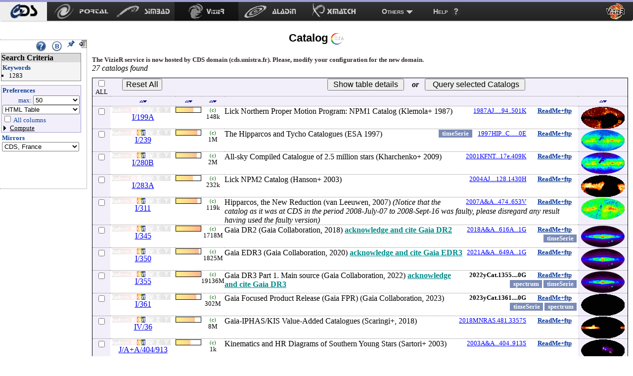

--- FILE ---
content_type: text/html
request_url: https://vizier.cfa.harvard.edu/viz-bin/VizieR-2?-kw.cat=1283
body_size: 72231
content:
<!-- Input on stdin (cgiprint-9.68 (2016-01-16)) -->

<!DOCTYPE HTML PUBLIC "-//W3C//DTD HTML 4.01 Transitional//EN"><HTML>
<head>
<title>VizieR</title>
 <!-- Include the CSS stylesheet for the CDS navbar and footer: -->
<link href="https://vizier.cfa.harvard.edu/vizier/cds-navbar-resources/css/cdsnavbar.min.css" rel="stylesheet">
<!-- Include OpenSearch engines for CDS services: -->
<link title="SIMBAD" rel="search" type="application/opensearchdescription+xml" href="https://vizier.cfa.harvard.edu/vizier/cds-navbar-resources/opensearch/simbad.xml">
<link title="VizieR" rel="search" type="application/opensearchdescription+xml" href="https://vizier.cfa.harvard.edu/vizier/cds-navbar-resources/opensearch/vizier.xml">
<link title="Aladin" rel="search" type="application/opensearchdescription+xml" href="https://vizier.cfa.harvard.edu/vizier/cds-navbar-resources/opensearch/aladin.xml">
<link title="XMatch" rel="search" type="application/opensearchdescription+xml" href="https://vizier.cfa.harvard.edu/vizier/cds-navbar-resources/opensearch/xmatch.xml">
<META NAME='robots' content='index,nofollow'><LINK rel="stylesheet" type="text/css" href="/vizier/vizier.css">
<LINK rel="stylesheet" type="text/css" href="/vizier/VizieR/navigbar/naviginfo.css">
<META NAME="description" content="VizieR database (astronomical catalogues and large surveys from CDS)">
<META REV="made" HREF="mailto:francois@astro.u-strasbg.fr">
<LINK type='application/rss+xml' rel='alternate' href='http://cdsweb.u-strasbg.fr/news/rss.php?fn_category=4' title='VizieR CDS news'>
<link rel="stylesheet" type="text/css" href="/vizier/CDS/CDShead.css">
<script type="text/javascript" src="/vizier/CDS/CDSmenu.js"></script>
<!--script type="text/javascript" src="/vizier/lib/jquery/jstorage.min.js"></script-->
<script type="text/javascript" src="/vizier/lib/local.js"></script>
<link type='application/rss+xml' rel='alternate' href='https://cds.unistra.fr/news/rss.php' title='all CDS news'/>
<meta name="keywords"   content="CDS, astronomy data center, centre de donnees astronomiques, astronomie, Strasbourg"/>
</head>
<body>
<div style='display:none;'>
<h1>VizieR</h1>
<a href='http://vizier.cfa.harvard.edu/vizier/'>CfA VizieR</a> .
<a href='http://vizier.nao.ac.jp/vizier/'>ADAC VizieR</a> .
<!--a href='http://vizier.hia.nrc.ca/vizier/'> CADC VizieR</a> . -->
<a href='http://archive.ast.cam.ac.uk/vizier/'> Cambridge (UK) VizieR</a> .
<a href='http://vizier.iucaa.in/vizier/'>IUCAA VizieR</a> .
<a href='https://vizier.inasan.ru/vizier/'>INASAN VizieR</a> .
<!--a href='http://data.bao.ac.cn/vizier/'>Beijing (Ch) VizieR</a> .-->
<!--a href='http://www.ukirt.jach.hawaii.edu/vizier/'>Hawai VizieR</a-->
</div>
 <!--
-- #######################################################################
-- #                                                                     #
-- #                   CDS TOP NAVIGATION BAR                            #
-- #                                                                     #
-- #######################################################################
-->
<nav class="cds-menu for-vizier" role="menubar" aria-label="CDS services navigation" data-pagefind-ignore>
<!-- HEADER: CDS WEBSITE LINK -->
<header><a href="https://cds.unistra.fr" role="menuitem" aria-label="CDS website"></a></header>
<!-- MENU CONTENT -->
<ul role="menu" aria-label="CDS services">
<!-- List of all services (collapsed on very small screens) -->
<li class="is-collapsed-when-very-small" role="none">
<!-- Trigger for showing the menu on very small screens -->
<span class="menu-trigger for-all-services" tabindex="0" onclick="void(0)" role="menuitem" aria-label="List CDS services and more" aria-haspopup="true" aria-expanded="false"><span>Services</span></span>
<!-- CDS main services -->
<ul role="menu" aria-label="CDS main services">
<li role="none"><a class="portal" href="http://cdsportal.u-strasbg.fr"  role="menuitem" aria-label="CDS Portal"><span></span></a></li>
<li role="none"><a class="simbad" href="http://simbad.harvard.edu"      role="menuitem" aria-label="Simbad"><span></span></a></li>
<li role="none"><a class="vizier" href="https://vizier.cfa.harvard.edu/viz-bin/VizieR"         role="menuitem" aria-label="VizieR"><span></span></a></li>
<li role="none"><a class="aladin" href="http://aladin.cds.unistra.fr/aladin.gml"     role="menuitem" aria-label="Aladin"><span></span></a></li>
<li role="none"><a class="xmatch" href="http://cdsxmatch.u-strasbg.fr"  role="menuitem" aria-label="X-Match"><span></span></a></li>
<!-- SUB-MENU: Other CDS services -->
<li role="none">
<!-- Trigger for showing the sub-menu -->
<a class="menu-trigger for-other-services" tabindex="0" onclick="void(0)" role="menuitem" aria-label="Other resources" aria-haspopup="true">Others</a>
<!-- Sub-menu itself -->
<ul role="menu" aria-label="Other resources">
<li role="none"><a href="https://cds.unistra.fr/cgi-bin/Sesame" role="menuitem" aria-label="Sesame name resolver">Sesame name resolver</a></li>
<li role="none"><a href="https://cds.unistra.fr/cgi-bin/Dic-Simbad"            role="menuitem" aria-label="Dictionary of nomenclature">Dictionary of nomenclature</a></li>
<li role="separator" class="divider" aria-hidden="true"></li>
<!-- Link: email CDS-Question-->
<li role="none"><a href="mailto:cds-question@unistra.fr" tabindex="0" role="menuitem" aria-label="Contact us">Contact us</a></li>
</ul>
</li>
</ul>
</li>
<!-- Link: CDS help resources -->
<li role="none"><a class="help" href="https://cds.unistra.fr/help" role="menuitem" aria-label="Help resources"><span>Help</span></a></li>
</ul>
</nav>
<div class="cdsPageTitle"><h1>Catalog <img src='/vizier/welcome/mirror-icone.png' alt='' style='max-width:28px; vertical-align:middle;'/></h1></div>
<div id='CDSmain'>
<SCRIPT LANGUAGE="JavaScript" SRC="/vizier/lib/jquery.js"></SCRIPT>
<link rel='stylesheet' href='/vizier/lib/jquery/jquery-ui.css'> <script type='text/javascript' src='/vizier/lib/jquery/jquery-ui.js'></script><NOSCRIPT>
<TABLE WIDTH="100%" BORDER=0 bgcolor="#FF0000"><TR VALIGN=BASELINE><TD><FONT SIZE='+1'><B><FONT COLOR='Cyan'>&#160;&#160;JavaScript is used, and should be enabled to get full functionality.</FONT></B></FONT></TD></TR></TABLE>
</NOSCRIPT>
<SCRIPT LANGUAGE="JavaScript" SRC="/vizier/lib/viz2.js"></SCRIPT>

<SCRIPT LANGUAGE="JavaScript">
document.bgcolor="FFFF00"
setMozilla(5.0);
envHTTP_USER_AGENT="Mozilla/5.0 (Macintosh; Intel Mac OS X 10_15_7) AppleWebKit/537.36 (KHTML, like Gecko) Chrome/131.0.0.0 Safari/537.36; ClaudeBot/1.0; +claudebot@anthropic.com)";
</SCRIPT>
<SCRIPT LANGUAGE="JavaScript">window.focus();</SCRIPT>
<DIV id='progress' class='withmenu'><FONT SIZE='-1'><FONT COLOR='#CD5B45'>Looking for catalogs ..</FONT></FONT><IMG SRC="/vizier/progress.gif"></DIV>
<DIV style="display:none"></DIV>
<div id='VizieR-2'>
<A NAME="Aform0"></A>
<FORM NAME="form0" METHOD=POST ACTION="VizieR-3">
<INPUT TYPE="hidden" NAME="-ref" VALUE="VIZ696c750c58de1">
<INPUT TYPE="hidden" NAME="-to" VALUE="3">
<INPUT TYPE="hidden" NAME="-from" VALUE="-2">
<INPUT TYPE="hidden" NAME="-this" VALUE="-2">
<div id='Vmenuappli' class='menuon absolute'>
<script type='text/javascript' src='/vizier/VizieR/navigbar/naviginfo.js'></script>
<script type='text/javascript'>var ninfo = new NavigInfo(); function navigate_go() { ninfo.go(); }</script>
<div id='navbegin'><div id='naviginfo' class='CDSbgcol1'>
<div class='menu'>&#160;&#160;<span title='VizieR Help'><A HREF="javascript:vHelp('2.htx')"><img src='/vizier/help.png' alt='Help' class='helpimg'></A></span>&#160;&#160;<img src='/vizier/B.png'  title='Bookmark (Get method)' alt='bookmark' onClick='javascript:changeMode()'>&#160;&#160;<img src='/vizier/pin.gif' title='Fix the menu' alt='' onClick='ninfo.block();' id='pinon' ><img src='/vizier/nopin.gif' title='Unfix the menu' alt='' onClick='ninfo.block();' id='pinoff' class='hidden'>&#160;&#160;<img src='/vizier/CDS/moins.gif' onclick='ninfo.hide()' title='hide menu' id='imgon' class=' Vmenu'><img src='/vizier/CDS/plus.gif' onclick='ninfo.hide()' title='show menu' id='imgoff' class='hidden Vmenu'><div class='hidden'>phase: 2</div>
</div>
<div class='areatoscroll'>
<div id='navcriteria' class='data Vbgcol0'>
<div class='title Vbgcol1'>Search Criteria</div>
<div class='section'>
<TABLE BORDER=0 cellspacing='0' cellpadding='0'><TR><TD ALIGN=LEFT NOWRAP><span class='title CDScol5'>Keywords</span></TD><TD>&nbsp;</TD></TR></TABLE>
<ul >
<INPUT TYPE='hidden' NAME='//kw.cat' VALUE='1283'><li title='1283'>1283</li></ul></div></div><div id='navoutput' class='data Vbgcol3 Vcol5'>
<div class='section'>
<div class='title CDScol5'>Preferences</div><div class='outmax'>max: <select name="-out.max"><OPTION>1<OPTION>5<OPTION>10<OPTION>20<OPTION SELECTED>50<OPTION>100<OPTION>200<OPTION>1000<OPTION>9999<OPTION>99999<OPTION>999999<OPTION>unlimited</select></div>
<div class='outfmt'><INPUT TYPE="hidden" NAME="//CDSportal" VALUE="http://cdsportal.u-strasbg.fr/StoreVizierData.html">
<SELECT NAME="-out.form" onChange="changeOutput(this)">
<OPTION >CDS portal</OPTION><OPTION style='background-color:#ffefd5'>VOTable</OPTION><OPTION style='background-color:#ffefd5'>VOTable (bin-64)</OPTION><OPTION style='background-color:#ffefd5'>VOTable (bin2_64)</OPTION><OPTION style='background-color:#ffefd5'>XML + CSV  (Astrores)</OPTION><OPTION >FITS (ascii) Table</OPTION><OPTION >FITS (binary) Table</OPTION><OPTION >SkyCat-Compatible</OPTION><OPTION selected='selected' style='background-color:#ffefd5'>HTML Table</OPTION><OPTION style='background-color:#ffefd5'>HTML with Checkboxes</OPTION><OPTION style='background-color:#ffefd5'>Detailed results</OPTION><OPTION >Tab-Separated-Values</OPTION><OPTION >| -Separated-Values</OPTION><OPTION >; -Separated-Values</OPTION><OPTION style='background-color:#ffefd5'>ascii text/plain</OPTION><OPTION style='background-color:#ffefd5'>ascii table</OPTION><OPTION style='background-color:#ffefd5'>ascii - with Checkboxes</OPTION><OPTION style='background-color:#ffefd5'>ascii - 999'filled</OPTION></SELECT> 
</div>
<div id='navaddcol'><input name='-out.all' type='checkbox' value='2'> All columns<BR><div >
<a id='navcomput' class='off menu' href='javascript:void(0);' onClick='ninfo.displayComputed()'>Compute</a><div id='navcstout' class='hidden'><input type='checkbox' name='-out.add' value='_r' > Distance {rho}<BR><input type='checkbox' name='-out.add' value='_p' > Position angle {theta}<BR><input type='checkbox' name='-out.add' value='_x,_y' > Distance (x,y)<BR><input type='checkbox' name='-out.add' value='_Glon,_Glat' > Galactic<BR><input type='checkbox' name='-out.add' value='_RAJ,_DEJ' > J2000<BR><input type='checkbox' name='-out.add' value='_RAB,_DEB' > B1950<BR><input type='checkbox' name='-out.add' value='_Elon,_Elat' > Ecl. J2000<BR><input id='freeeq' type='checkbox' name='-out.add'  value='_RA*-c.eq,_DE*-c.eq'> <input type='text' name='//outaddvalue' onChange='ninfo.freeEquinox()' value='default'><BR><input type='radio' name='-sort' value='_r'  onClick='ninfo.sortoption(this)'> Sort by Distance<BR><div class='sortcol'> <input type='radio' name='-order' value='I' checked> + order - <input type='radio' name='-order' value='D' ></div><input type='radio' name='-sort' value=''  onClick='ninfo.sortoption(this)'><span title='Avoid memory dealing needed by sort functions'> No sort</span> <BR><div class='position'><B>Position</B> in:<BR><input type='radio' name='-oc.form' value='sexa' checked> Sexagesimal<BR><input type='radio' name='-oc.form' value='dec' > Decimal &#176;<BR><span title='Manage the digits of computed columns' id='in_digits'><input type='checkbox' name='-digits' value='min' > Truncated prec.</span><div id='navig-colcite'><BR><B>Cite Objects</B><BR><span title='Cite Object'><input type='checkbox' name='-out.add' value='_c' > IAU/CDS nomenclature</span><BR></div>
</div></div>
</div>
</div>
</div></div>
<div id='navmirrors' class='data'><div class='section'>
<TABLE BORDER=0 cellspacing='0' cellpadding='0'><TR><TD ALIGN=LEFT NOWRAP><span class='title CDScol5'>Mirrors</span></TD></TR></TABLE>
<select onChange='ninfo.gomirror()'><option onClick='ninfo.gomirror()' title='https://vizier.cds.unistra.fr'>CDS, France</option>       <option onClick='ninfo.gomirror()' title='http://vizier.nao.ac.jp'>Tokyo, Japan</option>   	<option onClick='ninfo.gomirror()' title='https://vizier.cfa.harvard.edu'>CFA/Harvard, USA</option>	<option onClick='ninfo.gomirror()' title='https://vizier.inasan.ru'>INASAN, Russia</option>	<option onClick='ninfo.gomirror()' title='https://vizier.iucaa.in'>IUCAA, India</option>  	<option onClick='ninfo.gomirror()' title='http://vizier.china-vo.org'>Beijing Obs., China</option> 	<option onClick='ninfo.gomirror()' title='http://vizier.idia.ac.za'>IDIA, South Africa</option> 	</select>
</div></div>
</div></div></div>
<input type='hidden' name='-nav' value="key:kw.cat=1283&amp;HTTPPRM:&amp;-kw.cat=1283&amp;"></div>
<div id='CDScore' class='withmenu CDScore'>


<div style='font-weight:bold; color:#352A28; font-size:small;'>
The VizieR service is now hosted by CDS domain (cds.unistra.fr). Please, modify your configuration for the new domain.
</div>


 
<SCRIPT LANGUAGE="JavaScript">
function queryCats(o,join) {   if (!join)  setValue(o,'-to','-3');
  else  setValue(o,'-to','-3j');
  execIfChecked(o,'-source','Catalogs should first be selected...\n  Check the boxes corresponding to the desired\n  catalogs or tables before Continuing')
}
function showCats(o) {    setValue(o,'-to','-2f');
  execIfChecked(o,'-source','At least one Catalog should be selected...\n  Check first the boxes corresponding to the\ndesired catalogs!')
}
</SCRIPT>
<div class='headmsg'><div class='aobsolete hidden'>show obsolete <input type='checkbox' checked name='//none' onClick='displayObsolete();'><script type='text/javascript'>displayObsolete()</script></div>
 <span class='ncat'>27 catalogs found</span></div><TABLE WIDTH="100%" BORDER=0 CELLSPACING=0 CELLPADDING=0 class='section tablist' >
<TR><TD ALIGN=CENTER NOWRAP VALIGN=MIDDLE  class='Vbgcol3'><INPUT TYPE="checkbox" NAME="-source" VALUE="" onClick="allBoxes(this,'-source')"><BR><FONT SIZE='-1'>ALL </FONT></TD><TD ALIGN=CENTER NOWRAP VALIGN=MIDDLE  class='Vbgcol3'><FONT SIZE='-1'><FONT COLOR='#7D26CD'><INPUT TYPE="reset" VALUE="Reset All"></FONT></FONT>&nbsp;</TD><TD ALIGN=LEFT NOWRAP VALIGN=MIDDLE  class='Vbgcol3'>&nbsp;</TD><TD ALIGN=LEFT NOWRAP VALIGN=MIDDLE  class='Vbgcol3'>&nbsp;</TD><TD ALIGN=CENTER NOWRAP VALIGN=MIDDLE  COLSPAN=2 class='Vbgcol3'><B><INPUT TYPE="button" NAME="b_tab" VALUE=" Show table details " onClick="showCats(this)"> &#160;&#160; <EM>or</EM> &#160;&#160;</B><FONT COLOR='#0000FF'><B><INPUT TYPE="button" NAME="b_Cont" VALUE="  Query selected Catalogs " onClick="queryCats(this,null)"></B></FONT>
</TD></TR> <TR><TD ALIGN=CENTER NOWRAP VALIGN=MIDDLE  class='Vbgcol3 '>&nbsp;</TD><TD ALIGN=CENTER NOWRAP VALIGN=MIDDLE  class='Vbgcol3 sort' title='Sort by Catalog name' onClick='sortpage2(this,1);'>&nbsp;</TD><TD ALIGN=CENTER NOWRAP VALIGN=MIDDLE  class='Vbgcol3 sort' title='Sort by popularity' onClick='sortpage2(this,2);'>&nbsp;</TD><TD ALIGN=CENTER NOWRAP VALIGN=MIDDLE  class='Vbgcol3 sort' title='Sort by volumetry' onClick='sortpage2(this,3);'>&nbsp;</TD><TD VALIGN=MIDDLE  class='Vbgcol3 '>&nbsp;</TD><TD ALIGN=CENTER NOWRAP VALIGN=MIDDLE  class='Vbgcol3 sort' title='sort by density (around target)' onClick='sortpage2(this,5);'>&nbsp;</TD></TR>
<TR><TD ALIGN=CENTER NOWRAP VALIGN=MIDDLE  class='Vbgcol3'>&#160;&#160;<INPUT TYPE="checkbox" NAME="-source" VALUE="I/199A">&#160;&#160;</TD><TD ALIGN=CENTER NOWRAP  class='catname'><div class='wavelength'><div class='waveband opaq'></div><div class='waveband opaq'></div><div class='waveband opaq'></div><div class='waveband opaq'></div><div class='waveband opaq'></div><div class='waveband opaq'></div><div class='waveband opaq'></div><div class='clear'></div></div><div class='sort1'><div class='hidden val'>1199</div></div><A HREF="VizieR-3?-source=I/199A">I/199A</A></TD><TD ALIGN=CENTER NOWRAP VALIGN=MIDDLE  class=' tdpopu'><div class='sort2' title='Popularity'><A HREF="javascript:aW('popimage','statimages?catid=1199')"><div class='popubarre' style='width:50px;'><div class='imgpopu' style='width:35px;'></div></div></A><div class='hidden val'>107042</div></div>
</TD><TD ALIGN=CENTER NOWRAP  class=''><FONT SIZE='-1'><FONT COLOR='darkgreen'><SUP>(c)</SUP></FONT></FONT><div class='sort3'>148k<div class='hidden val'>148940</div>
</div></TD><TD  class=''> Lick Northern Proper Motion Program: NPM1 Catalog (Klemola+ 1987) <div class='catflag readmeflag'><A HREF="/viz-bin/Cat?I/199A" onMouseOver="lay('Standardized Description of the Catalogue ReadMe')" onMouseOut="laz()">ReadMe+ftp</A></div><div class='catflag bibcode'><A HREF="https://ui.adsabs.harvard.edu/abs/1987AJ.....94..501K">1987AJ.....94..501K</A></div><div class='localadd'></div><div class='clear'></div></TD><TD ALIGN=CENTER NOWRAP VALIGN=MIDDLE  class='Vbgcol3 footprint'><div class='sort5'><div class='hidden val'>0</div></div><A HREF="javascript:aW('ft_820x680','/vizier/cat/aladinLite.html?I/199A')"><FONT COLOR='#008B8B'><img src="https://cdsarc.cds.unistra.fr/viz-bin/footprint?catid=1199&I/199A&-gal&-z&5&-swing&1" align="middle" border='0' alt="img(gal)"/></FONT></A></TD></TR>
<TR><TD ALIGN=CENTER NOWRAP VALIGN=MIDDLE  class='Vbgcol3'>&#160;&#160;<INPUT TYPE="checkbox" NAME="-source" VALUE="I/239">&#160;&#160;</TD><TD ALIGN=CENTER NOWRAP  class='catname'><div class='wavelength'><div class='waveband opaq'></div><div class='waveband opaq'></div><div class='waveband opaq'></div><div class='waveband' title='Optical'></div><div class='waveband opaq'></div><div class='waveband opaq'></div><div class='waveband opaq'></div><div class='clear'></div></div><div class='sort1'><div class='hidden val'>1239</div></div><A HREF="VizieR-3?-source=I/239">I/239</A></TD><TD ALIGN=CENTER NOWRAP VALIGN=MIDDLE  class=' tdpopu'><div class='sort2' title='Popularity'><A HREF="javascript:aW('popimage','statimages?catid=1239')"><div class='popubarre' style='width:50px;'><div class='imgpopu' style='width:43px;'></div></div></A><div class='hidden val'>1770472</div></div>
</TD><TD ALIGN=CENTER NOWRAP  class=''><FONT SIZE='-1'><FONT COLOR='darkgreen'><SUP>(c)</SUP></FONT></FONT><div class='sort3'>1M<div class='hidden val'>1265352</div>
</div></TD><TD  class=''> The Hipparcos and Tycho Catalogues (ESA 1997) <div class='catflag readmeflag'><A HREF="/viz-bin/Cat?I/239" onMouseOver="lay('Standardized Description of the Catalogue ReadMe')" onMouseOut="laz()">ReadMe+ftp</A></div><div class='catflag bibcode'><A HREF="https://ui.adsabs.harvard.edu/abs/1997HIP...C......0E">1997HIP...C......0E</A></div><div class='catflag defflag'>timeSerie</div>
	 <div class='localadd'></div><div class='clear'></div></TD><TD ALIGN=CENTER NOWRAP VALIGN=MIDDLE  class='Vbgcol3 footprint'><div class='sort5'><div class='hidden val'>0</div></div><A HREF="javascript:aW('ft_820x680','/vizier/cat/aladinLite.html?I/239')"><FONT COLOR='#008B8B'><img src="https://cdsarc.cds.unistra.fr/viz-bin/footprint?catid=1239&I/239&-gal&-z&5&-swing&1" align="middle" border='0' alt="img(gal)"/></FONT></A></TD></TR>
<TR><TD ALIGN=CENTER NOWRAP VALIGN=MIDDLE  class='Vbgcol3'>&#160;&#160;<INPUT TYPE="checkbox" NAME="-source" VALUE="I/280B">&#160;&#160;</TD><TD ALIGN=CENTER NOWRAP  class='catname'><div class='wavelength'><div class='waveband opaq'></div><div class='waveband opaq'></div><div class='waveband opaq'></div><div class='waveband' title='Optical'></div><div class='waveband opaq'></div><div class='waveband opaq'></div><div class='waveband opaq'></div><div class='clear'></div></div><div class='sort1'><div class='hidden val'>1280</div></div><A HREF="VizieR-3?-source=I/280B">I/280B</A></TD><TD ALIGN=CENTER NOWRAP VALIGN=MIDDLE  class=' tdpopu'><div class='sort2' title='Popularity'><A HREF="javascript:aW('popimage','statimages?catid=1280')"><div class='popubarre' style='width:50px;'><div class='imgpopu' style='width:42px;'></div></div></A><div class='hidden val'>1093320</div></div>
</TD><TD ALIGN=CENTER NOWRAP  class=''><FONT SIZE='-1'><FONT COLOR='darkgreen'><SUP>(c)</SUP></FONT></FONT><div class='sort3'>2M<div class='hidden val'>2501313</div>
</div></TD><TD  class=''> All-sky Compiled Catalogue of 2.5 million stars (Kharchenko+ 2009) <div class='catflag readmeflag'><A HREF="/viz-bin/Cat?I/280B" onMouseOver="lay('Standardized Description of the Catalogue ReadMe')" onMouseOut="laz()">ReadMe+ftp</A></div><div class='catflag bibcode'><A HREF="https://ui.adsabs.harvard.edu/abs/2001KFNT...17e.409K">2001KFNT...17e.409K</A></div><div class='localadd'></div><div class='clear'></div></TD><TD ALIGN=CENTER NOWRAP VALIGN=MIDDLE  class='Vbgcol3 footprint'><div class='sort5'><div class='hidden val'>0</div></div><A HREF="javascript:aW('ft_820x680','/vizier/cat/aladinLite.html?I/280B')"><FONT COLOR='#008B8B'><img src="https://cdsarc.cds.unistra.fr/viz-bin/footprint?catid=1280&I/280B&-gal&-z&5&-swing&1" align="middle" border='0' alt="img(gal)"/></FONT></A></TD></TR>
<TR><TD ALIGN=CENTER NOWRAP VALIGN=MIDDLE  class='Vbgcol3'>&#160;&#160;<INPUT TYPE="checkbox" NAME="-source" VALUE="I/283A">&#160;&#160;</TD><TD ALIGN=CENTER NOWRAP  class='catname'><div class='wavelength'><div class='waveband opaq'></div><div class='waveband opaq'></div><div class='waveband opaq'></div><div class='waveband opaq'></div><div class='waveband opaq'></div><div class='waveband opaq'></div><div class='waveband opaq'></div><div class='clear'></div></div><div class='sort1'><div class='hidden val'>1283</div></div><A HREF="VizieR-3?-source=I/283A">I/283A</A></TD><TD ALIGN=CENTER NOWRAP VALIGN=MIDDLE  class=' tdpopu'><div class='sort2' title='Popularity'><A HREF="javascript:aW('popimage','statimages?catid=1283')"><div class='popubarre' style='width:50px;'><div class='imgpopu' style='width:34px;'></div></div></A><div class='hidden val'>101341</div></div>
</TD><TD ALIGN=CENTER NOWRAP  class=''><FONT SIZE='-1'><FONT COLOR='darkgreen'><SUP>(c)</SUP></FONT></FONT><div class='sort3'>232k<div class='hidden val'>232062</div>
</div></TD><TD  class=''> Lick NPM2 Catalog (Hanson+ 2003) <div class='catflag readmeflag'><A HREF="/viz-bin/Cat?I/283A" onMouseOver="lay('Standardized Description of the Catalogue ReadMe')" onMouseOut="laz()">ReadMe+ftp</A></div><div class='catflag bibcode'><A HREF="https://ui.adsabs.harvard.edu/abs/2004AJ....128.1430H">2004AJ....128.1430H</A></div><div class='localadd'></div><div class='clear'></div></TD><TD ALIGN=CENTER NOWRAP VALIGN=MIDDLE  class='Vbgcol3 footprint'><div class='sort5'><div class='hidden val'>0</div></div><A HREF="javascript:aW('ft_820x680','/vizier/cat/aladinLite.html?I/283A')"><FONT COLOR='#008B8B'><img src="https://cdsarc.cds.unistra.fr/viz-bin/footprint?catid=1283&I/283A&-gal&-z&5&-swing&1" align="middle" border='0' alt="img(gal)"/></FONT></A></TD></TR>
<TR><TD ALIGN=CENTER NOWRAP VALIGN=MIDDLE  class='Vbgcol3'>&#160;&#160;<INPUT TYPE="checkbox" NAME="-source" VALUE="I/311">&#160;&#160;</TD><TD ALIGN=CENTER NOWRAP  class='catname'><div class='wavelength'><div class='waveband opaq'></div><div class='waveband opaq'></div><div class='waveband opaq'></div><div class='waveband' title='Optical'></div><div class='waveband opaq'></div><div class='waveband opaq'></div><div class='waveband opaq'></div><div class='clear'></div></div><div class='sort1'><div class='hidden val'>1311</div></div><A HREF="VizieR-3?-source=I/311">I/311</A></TD><TD ALIGN=CENTER NOWRAP VALIGN=MIDDLE  class=' tdpopu'><div class='sort2' title='Popularity'><A HREF="javascript:aW('popimage','statimages?catid=1311')"><div class='popubarre' style='width:50px;'><div class='imgpopu' style='width:43px;'></div></div></A><div class='hidden val'>1608114</div></div>
</TD><TD ALIGN=CENTER NOWRAP  class=''><FONT SIZE='-1'><FONT COLOR='darkgreen'><SUP>(c)</SUP></FONT></FONT><div class='sort3'>119k<div class='hidden val'>119422</div>
</div></TD><TD  class=''> Hipparcos, the New Reduction (van Leeuwen, 2007) <div class='catflag readmeflag'><A HREF="/viz-bin/Cat?I/311" onMouseOver="lay('Standardized Description of the Catalogue ReadMe')" onMouseOut="laz()">ReadMe+ftp</A></div><div class='catflag bibcode'><A HREF="https://ui.adsabs.harvard.edu/abs/2007A%26A...474..653V">2007A&amp;A...474..653V</A></div><EM>(Notice that the catalog as it was at CDS in the period 2008-July-07 to 2008-Sept-16 was faulty, please disregard any result having used the faulty version)</EM>
	 <div class='localadd'></div><div class='clear'></div></TD><TD ALIGN=CENTER NOWRAP VALIGN=MIDDLE  class='Vbgcol3 footprint'><div class='sort5'><div class='hidden val'>0</div></div><A HREF="javascript:aW('ft_820x680','/vizier/cat/aladinLite.html?I/311')"><FONT COLOR='#008B8B'><img src="https://cdsarc.cds.unistra.fr/viz-bin/footprint?catid=1311&I/311&-gal&-z&5&-swing&1" align="middle" border='0' alt="img(gal)"/></FONT></A></TD></TR>
<TR><TD ALIGN=CENTER NOWRAP VALIGN=MIDDLE  class='Vbgcol3'>&#160;&#160;<INPUT TYPE="checkbox" NAME="-source" VALUE="I/345">&#160;&#160;</TD><TD ALIGN=CENTER NOWRAP  class='catname'><div class='wavelength'><div class='waveband opaq'></div><div class='waveband opaq'></div><div class='waveband opaq'></div><div class='waveband' title='Optical'></div><div class='waveband opaq'></div><div class='waveband opaq'></div><div class='waveband opaq'></div><div class='clear'></div></div><div class='sort1'><div class='hidden val'>1345</div></div><A HREF="VizieR-3?-source=I/345">I/345</A></TD><TD ALIGN=CENTER NOWRAP VALIGN=MIDDLE  class=' tdpopu'><div class='sort2' title='Popularity'><A HREF="javascript:aW('popimage','statimages?catid=1345')"><div class='popubarre' style='width:50px;'><div class='imgpopu' style='width:50px;'></div></div></A><div class='hidden val'>14752656</div></div>
</TD><TD ALIGN=CENTER NOWRAP  class=''><FONT SIZE='-1'><FONT COLOR='darkgreen'><SUP>(c)</SUP></FONT></FONT><div class='sort3'>1718M<div class='hidden val'>1718680441</div>
</div></TD><TD  class=''> Gaia DR2 (Gaia Collaboration, 2018) <div class='catflag readmeflag'><A HREF="/viz-bin/Cat?I/345" onMouseOver="lay('Standardized Description of the Catalogue ReadMe')" onMouseOut="laz()">ReadMe+ftp</A></div><div class='catflag bibcode'><A HREF="https://ui.adsabs.harvard.edu/abs/2018A%26A...616A...1G">2018A&amp;A...616A...1G</A></div><B><A HREF="javascript:aW('ack','http://archives.esac.esa.int/gaia/documentation/credits.html')"><FONT COLOR='#008B8B'>acknowledge and cite Gaia DR2</FONT></A></B><div class='catflag defflag'>timeSerie</div>
	 <div class='localadd'></div><div class='clear'></div></TD><TD ALIGN=CENTER NOWRAP VALIGN=MIDDLE  class='Vbgcol3 footprint'><div class='sort5'><div class='hidden val'>0</div></div><A HREF="javascript:aW('ft_820x680','/vizier/cat/aladinLite.html?I/345')"><FONT COLOR='#008B8B'><img src="https://cdsarc.cds.unistra.fr/viz-bin/footprint?catid=1345&I/345&-gal&-z&5&-swing&1" align="middle" border='0' alt="img(gal)"/></FONT></A></TD></TR>
<TR><TD ALIGN=CENTER NOWRAP VALIGN=MIDDLE  class='Vbgcol3'>&#160;&#160;<INPUT TYPE="checkbox" NAME="-source" VALUE="I/350">&#160;&#160;</TD><TD ALIGN=CENTER NOWRAP  class='catname'><div class='wavelength'><div class='waveband opaq'></div><div class='waveband opaq'></div><div class='waveband opaq'></div><div class='waveband' title='Optical'></div><div class='waveband opaq'></div><div class='waveband opaq'></div><div class='waveband opaq'></div><div class='clear'></div></div><div class='sort1'><div class='hidden val'>1350</div></div><A HREF="VizieR-3?-source=I/350">I/350</A></TD><TD ALIGN=CENTER NOWRAP VALIGN=MIDDLE  class=' tdpopu'><div class='sort2' title='Popularity'><A HREF="javascript:aW('popimage','statimages?catid=1350')"><div class='popubarre' style='width:50px;'><div class='imgpopu' style='width:46px;'></div></div></A><div class='hidden val'>4124281</div></div>
</TD><TD ALIGN=CENTER NOWRAP  class=''><FONT SIZE='-1'><FONT COLOR='darkgreen'><SUP>(c)</SUP></FONT></FONT><div class='sort3'>1825M<div class='hidden val'>1825282771</div>
</div></TD><TD  class=''> Gaia EDR3 (Gaia Collaboration, 2020) <div class='catflag readmeflag'><A HREF="/viz-bin/Cat?I/350" onMouseOver="lay('Standardized Description of the Catalogue ReadMe')" onMouseOut="laz()">ReadMe+ftp</A></div><div class='catflag bibcode'><A HREF="https://ui.adsabs.harvard.edu/abs/2021A%26A...649A...1G">2021A&amp;A...649A...1G</A></div><B><A HREF="javascript:aW('ack','https://www.cosmos.esa.int/web/gaia-users/credits')"><FONT COLOR='#008B8B'>acknowledge and cite Gaia EDR3</FONT></A></B>
	 <div class='localadd'></div><div class='clear'></div></TD><TD ALIGN=CENTER NOWRAP VALIGN=MIDDLE  class='Vbgcol3 footprint'><div class='sort5'><div class='hidden val'>0</div></div><A HREF="javascript:aW('ft_820x680','/vizier/cat/aladinLite.html?I/350')"><FONT COLOR='#008B8B'><img src="https://cdsarc.cds.unistra.fr/viz-bin/footprint?catid=1350&I/350&-gal&-z&5&-swing&1" align="middle" border='0' alt="img(gal)"/></FONT></A></TD></TR>
<TR><TD ALIGN=CENTER NOWRAP VALIGN=MIDDLE  class='Vbgcol3'>&#160;&#160;<INPUT TYPE="checkbox" NAME="-source" VALUE="I/355">&#160;&#160;</TD><TD ALIGN=CENTER NOWRAP  class='catname'><div class='wavelength'><div class='waveband opaq'></div><div class='waveband opaq'></div><div class='waveband opaq'></div><div class='waveband' title='Optical'></div><div class='waveband opaq'></div><div class='waveband opaq'></div><div class='waveband opaq'></div><div class='clear'></div></div><div class='sort1'><div class='hidden val'>1355</div></div><A HREF="VizieR-3?-source=I/355">I/355</A></TD><TD ALIGN=CENTER NOWRAP VALIGN=MIDDLE  class=' tdpopu'><div class='sort2' title='Popularity'><A HREF="javascript:aW('popimage','statimages?catid=1355')"><div class='popubarre' style='width:50px;'><div class='imgpopu' style='width:49px;'></div></div></A><div class='hidden val'>10878655</div></div>
</TD><TD ALIGN=CENTER NOWRAP  class=''><FONT SIZE='-1'><FONT COLOR='darkgreen'><SUP>(c)</SUP></FONT></FONT><div class='sort3'>19136M<div class='hidden val'>19136250234</div>
</div></TD><TD  class=''> Gaia DR3 Part 1. Main source (Gaia Collaboration, 2022) <div class='catflag readmeflag'><A HREF="/viz-bin/Cat?I/355" onMouseOver="lay('Standardized Description of the Catalogue ReadMe')" onMouseOut="laz()">ReadMe+ftp</A></div><div class='catflag bibcode'>2022yCat.1355....0G</div><B><A HREF="javascript:aW('ack','https://www.cosmos.esa.int/web/gaia-users/credits')"><FONT COLOR='#008B8B'>acknowledge and cite Gaia DR3</FONT></A></B><div class='catflag defflag'>timeSerie</div><div class='catflag defflag'>spectrum</div>
	 <div class='localadd'></div><div class='clear'></div></TD><TD ALIGN=CENTER NOWRAP VALIGN=MIDDLE  class='Vbgcol3 footprint'><div class='sort5'><div class='hidden val'>0</div></div><A HREF="javascript:aW('ft_820x680','/vizier/cat/aladinLite.html?I/355')"><FONT COLOR='#008B8B'><img src="https://cdsarc.cds.unistra.fr/viz-bin/footprint?catid=1355&I/355&-gal&-z&5&-swing&1" align="middle" border='0' alt="img(gal)"/></FONT></A></TD></TR>
<TR><TD ALIGN=CENTER NOWRAP VALIGN=MIDDLE  class='Vbgcol3'>&#160;&#160;<INPUT TYPE="checkbox" NAME="-source" VALUE="I/361">&#160;&#160;</TD><TD ALIGN=CENTER NOWRAP  class='catname'><div class='wavelength'><div class='waveband opaq'></div><div class='waveband opaq'></div><div class='waveband opaq'></div><div class='waveband' title='Optical'></div><div class='waveband opaq'></div><div class='waveband opaq'></div><div class='waveband opaq'></div><div class='clear'></div></div><div class='sort1'><div class='hidden val'>1361</div></div><A HREF="VizieR-3?-source=I/361">I/361</A></TD><TD ALIGN=CENTER NOWRAP VALIGN=MIDDLE  class=' tdpopu'><div class='sort2' title='Popularity'><A HREF="javascript:aW('popimage','statimages?catid=1361')"><div class='popubarre' style='width:50px;'><div class='imgpopu' style='width:41px;'></div></div></A><div class='hidden val'>780014</div></div>
</TD><TD ALIGN=CENTER NOWRAP  class=''><FONT SIZE='-1'><FONT COLOR='darkgreen'><SUP>(c)</SUP></FONT></FONT><div class='sort3'>302M<div class='hidden val'>302182654</div>
</div></TD><TD  class=''> Gaia Focused Product Release (Gaia FPR) (Gaia Collaboration, 2023) <div class='catflag readmeflag'><A HREF="/viz-bin/Cat?I/361" onMouseOver="lay('Standardized Description of the Catalogue ReadMe')" onMouseOut="laz()">ReadMe+ftp</A></div><div class='catflag bibcode'>2023yCat.1361....0G</div><div class='catflag defflag'>spectrum</div><div class='catflag defflag'>timeSerie</div>
	 <div class='localadd'></div><div class='clear'></div></TD><TD ALIGN=CENTER NOWRAP VALIGN=MIDDLE  class='Vbgcol3 footprint'><div class='sort5'><div class='hidden val'>0</div></div><A HREF="javascript:aW('ft_820x680','/vizier/cat/aladinLite.html?I/361')"><FONT COLOR='#008B8B'><img src="https://cdsarc.cds.unistra.fr/viz-bin/footprint?catid=1361&I/361&-gal&-z&5&-swing&1" align="middle" border='0' alt="img(gal)"/></FONT></A></TD></TR>
<TR><TD ALIGN=CENTER NOWRAP VALIGN=MIDDLE  class='Vbgcol3'>&#160;&#160;<INPUT TYPE="checkbox" NAME="-source" VALUE="IV/36">&#160;&#160;</TD><TD ALIGN=CENTER NOWRAP  class='catname'><div class='wavelength'><div class='waveband opaq'></div><div class='waveband opaq'></div><div class='waveband opaq'></div><div class='waveband' title='Optical'></div><div class='waveband opaq'></div><div class='waveband opaq'></div><div class='waveband opaq'></div><div class='clear'></div></div><div class='sort1'><div class='hidden val'>4036</div></div><A HREF="VizieR-3?-source=IV/36">IV/36</A></TD><TD ALIGN=CENTER NOWRAP VALIGN=MIDDLE  class=' tdpopu'><div class='sort2' title='Popularity'><A HREF="javascript:aW('popimage','statimages?catid=4036')"><div class='popubarre' style='width:50px;'><div class='imgpopu' style='width:38px;'></div></div></A><div class='hidden val'>298361</div></div>
</TD><TD ALIGN=CENTER NOWRAP  class=''><FONT SIZE='-1'><FONT COLOR='darkgreen'><SUP>(c)</SUP></FONT></FONT><div class='sort3'>8M<div class='hidden val'>8253455</div>
</div></TD><TD  class=''> Gaia-IPHAS/KIS Value-Added Catalogues (Scaringi+, 2018) <div class='catflag readmeflag'><A HREF="/viz-bin/Cat?IV/36" onMouseOver="lay('Standardized Description of the Catalogue ReadMe')" onMouseOut="laz()">ReadMe+ftp</A></div><div class='catflag bibcode'><A HREF="https://ui.adsabs.harvard.edu/abs/2018MNRAS.481.3357S">2018MNRAS.481.3357S</A></div><div class='localadd'></div><div class='clear'></div></TD><TD ALIGN=CENTER NOWRAP VALIGN=MIDDLE  class='Vbgcol3 footprint'><div class='sort5'><div class='hidden val'>0</div></div><A HREF="javascript:aW('ft_820x680','/vizier/cat/aladinLite.html?IV/36')"><FONT COLOR='#008B8B'><img src="https://cdsarc.cds.unistra.fr/viz-bin/footprint?catid=4036&IV/36&-gal&-z&5&-swing&1" align="middle" border='0' alt="img(gal)"/></FONT></A></TD></TR>
<TR><TD ALIGN=CENTER NOWRAP VALIGN=MIDDLE  class='Vbgcol3'>&#160;&#160;<INPUT TYPE="checkbox" NAME="-source" VALUE="J/A+A/404/913">&#160;&#160;</TD><TD ALIGN=CENTER NOWRAP  class='catname'><div class='wavelength'><div class='waveband opaq'></div><div class='waveband opaq'></div><div class='waveband opaq'></div><div class='waveband' title='Optical'></div><div class='waveband opaq'></div><div class='waveband opaq'></div><div class='waveband opaq'></div><div class='clear'></div></div><div class='sort1'><div class='hidden val'>34040913</div></div><A HREF="VizieR-3?-source=J/A%2bA/404/913">J/A+A/404/913</A></TD><TD ALIGN=CENTER NOWRAP VALIGN=MIDDLE  class=' tdpopu'><div class='sort2' title='Popularity'><A HREF="javascript:aW('popimage','statimages?catid=34040913')"><div class='popubarre' style='width:50px;'><div class='imgpopu' style='width:29px;'></div></div></A><div class='hidden val'>18262</div></div>
</TD><TD ALIGN=CENTER NOWRAP  class=''><FONT SIZE='-1'><FONT COLOR='darkgreen'><SUP>(c)</SUP></FONT></FONT><div class='sort3'>1k<div class='hidden val'>1278</div>
</div></TD><TD  class=''> Kinematics and HR Diagrams of Southern Young Stars (Sartori+ 2003) <div class='catflag readmeflag'><A HREF="/viz-bin/Cat?J/A%2bA/404/913" onMouseOver="lay('Standardized Description of the Catalogue ReadMe')" onMouseOut="laz()">ReadMe+ftp</A></div><div class='catflag bibcode'><A HREF="https://ui.adsabs.harvard.edu/abs/2003A%26A...404..913S">2003A&amp;A...404..913S</A></div><div class='localadd'></div><div class='clear'></div></TD><TD ALIGN=CENTER NOWRAP VALIGN=MIDDLE  class='Vbgcol3 footprint'><div class='sort5'><div class='hidden val'>0</div></div><A HREF="javascript:aW('ft_820x680','/vizier/cat/aladinLite.html?J/A+A/404/913')"><FONT COLOR='#008B8B'><img src="https://cdsarc.cds.unistra.fr/viz-bin/footprint?catid=34040913&J/A%2BA/404/913&-gal&-z&5&-swing&1" align="middle" border='0' alt="img(gal)"/></FONT></A></TD></TR>
<TR><TD ALIGN=CENTER NOWRAP VALIGN=MIDDLE  class='Vbgcol3'>&#160;&#160;<INPUT TYPE="checkbox" NAME="-source" VALUE="J/A+A/600/A50">&#160;&#160;</TD><TD ALIGN=CENTER NOWRAP  class='catname'><div class='wavelength'><div class='waveband opaq'></div><div class='waveband opaq'></div><div class='waveband opaq'></div><div class='waveband opaq'></div><div class='waveband opaq'></div><div class='waveband opaq'></div><div class='waveband opaq'></div><div class='clear'></div></div><div class='sort1'><div class='hidden val'>36000050</div></div><A HREF="VizieR-3?-source=J/A%2bA/600/A50">J/A+A/600/A50</A></TD><TD ALIGN=CENTER NOWRAP VALIGN=MIDDLE  class=' tdpopu'><div class='sort2' title='Popularity'><A HREF="javascript:aW('popimage','statimages?catid=36000050')"><div class='popubarre' style='width:50px;'><div class='imgpopu' style='width:32px;'></div></div></A><div class='hidden val'>45602</div></div>
</TD><TD ALIGN=CENTER NOWRAP  class=''><FONT SIZE='-1'><FONT COLOR='darkgreen'><SUP>(c)</SUP></FONT></FONT><div class='sort3'>5k<div class='hidden val'>5613</div>
</div></TD><TD  class=''> Catalog of hot subdwarf stars (Geier+, 2017) <div class='catflag readmeflag'><A HREF="/viz-bin/Cat?J/A%2bA/600/A50" onMouseOver="lay('Standardized Description of the Catalogue ReadMe')" onMouseOut="laz()">ReadMe+ftp</A></div><div class='catflag bibcode'><A HREF="https://ui.adsabs.harvard.edu/abs/2017A%26A...600A..50G">2017A&amp;A...600A..50G</A></div><div class='localadd'></div><div class='clear'></div></TD><TD ALIGN=CENTER NOWRAP VALIGN=MIDDLE  class='Vbgcol3 footprint'><div class='sort5'><div class='hidden val'>0</div></div><A HREF="javascript:aW('ft_820x680','/vizier/cat/aladinLite.html?J/A+A/600/A50')"><FONT COLOR='#008B8B'><img src="https://cdsarc.cds.unistra.fr/viz-bin/footprint?catid=36000050&J/A%2BA/600/A50&-gal&-z&5&-swing&1" align="middle" border='0' alt="img(gal)"/></FONT></A></TD></TR>
<TR><TD ALIGN=CENTER NOWRAP VALIGN=MIDDLE  class='Vbgcol3'>&#160;&#160;<INPUT TYPE="checkbox" NAME="-source" VALUE="J/A+A/621/A38">&#160;&#160;</TD><TD ALIGN=CENTER NOWRAP  class='catname'><div class='wavelength'><div class='waveband opaq'></div><div class='waveband opaq'></div><div class='waveband opaq'></div><div class='waveband opaq'></div><div class='waveband opaq'></div><div class='waveband opaq'></div><div class='waveband opaq'></div><div class='clear'></div></div><div class='sort1'><div class='hidden val'>36210038</div></div><A HREF="VizieR-3?-source=J/A%2bA/621/A38">J/A+A/621/A38</A></TD><TD ALIGN=CENTER NOWRAP VALIGN=MIDDLE  class=' tdpopu'><div class='sort2' title='Popularity'><A HREF="javascript:aW('popimage','statimages?catid=36210038')"><div class='popubarre' style='width:50px;'><div class='imgpopu' style='width:36px;'></div></div></A><div class='hidden val'>150528</div></div>
</TD><TD ALIGN=CENTER NOWRAP  class=''><FONT SIZE='-1'><FONT COLOR='darkgreen'><SUP>(c)</SUP></FONT></FONT><div class='sort3'>39k<div class='hidden val'>39800</div>
</div></TD><TD  class=''> Gaia catalogue of hot subluminous stars (Geier+, 2019) <div class='catflag readmeflag'><A HREF="/viz-bin/Cat?J/A%2bA/621/A38" onMouseOver="lay('Standardized Description of the Catalogue ReadMe')" onMouseOut="laz()">ReadMe+ftp</A></div><div class='catflag bibcode'><A HREF="https://ui.adsabs.harvard.edu/abs/2019A%26A...621A..38G">2019A&amp;A...621A..38G</A></div><div class='localadd'></div><div class='clear'></div></TD><TD ALIGN=CENTER NOWRAP VALIGN=MIDDLE  class='Vbgcol3 footprint'><div class='sort5'><div class='hidden val'>0</div></div><A HREF="javascript:aW('ft_820x680','/vizier/cat/aladinLite.html?J/A+A/621/A38')"><FONT COLOR='#008B8B'><img src="https://cdsarc.cds.unistra.fr/viz-bin/footprint?catid=36210038&J/A%2BA/621/A38&-gal&-z&5&-swing&1" align="middle" border='0' alt="img(gal)"/></FONT></A></TD></TR>
<TR><TD ALIGN=CENTER NOWRAP VALIGN=MIDDLE  class='Vbgcol3'>&#160;&#160;<INPUT TYPE="checkbox" NAME="-source" VALUE="J/A+A/635/A193">&#160;&#160;</TD><TD ALIGN=CENTER NOWRAP  class='catname'><div class='wavelength'><div class='waveband opaq'></div><div class='waveband opaq'></div><div class='waveband opaq'></div><div class='waveband opaq'></div><div class='waveband opaq'></div><div class='waveband opaq'></div><div class='waveband opaq'></div><div class='clear'></div></div><div class='sort1'><div class='hidden val'>36350193</div></div><A HREF="VizieR-3?-source=J/A%2bA/635/A193">J/A+A/635/A193</A></TD><TD ALIGN=CENTER NOWRAP VALIGN=MIDDLE  class=' tdpopu'><div class='sort2' title='Popularity'><A HREF="javascript:aW('popimage','statimages?catid=36350193')"><div class='popubarre' style='width:50px;'><div class='imgpopu' style='width:32px;'></div></div></A><div class='hidden val'>42351</div></div>
</TD><TD ALIGN=CENTER NOWRAP  class=''><FONT SIZE='-1'><FONT COLOR='darkgreen'><SUP>(c)</SUP></FONT></FONT><div class='sort3'>6k<div class='hidden val'>6142</div>
</div></TD><TD  class=''> Catalogue of hot subdwarf stars DR2 (Geier, 2020) <div class='catflag readmeflag'><A HREF="/viz-bin/Cat?J/A%2bA/635/A193" onMouseOver="lay('Standardized Description of the Catalogue ReadMe')" onMouseOut="laz()">ReadMe+ftp</A></div><div class='catflag bibcode'><A HREF="https://ui.adsabs.harvard.edu/abs/2020A%26A...635A.193G">2020A&amp;A...635A.193G</A></div><div class='localadd'></div><div class='clear'></div></TD><TD ALIGN=CENTER NOWRAP VALIGN=MIDDLE  class='Vbgcol3 footprint'><div class='sort5'><div class='hidden val'>0</div></div><A HREF="javascript:aW('ft_820x680','/vizier/cat/aladinLite.html?J/A+A/635/A193')"><FONT COLOR='#008B8B'><img src="https://cdsarc.cds.unistra.fr/viz-bin/footprint?catid=36350193&J/A%2BA/635/A193&-gal&-z&5&-swing&1" align="middle" border='0' alt="img(gal)"/></FONT></A></TD></TR>
<TR><TD ALIGN=CENTER NOWRAP VALIGN=MIDDLE  class='Vbgcol3'>&#160;&#160;<INPUT TYPE="checkbox" NAME="-source" VALUE="J/A+A/653/A98">&#160;&#160;</TD><TD ALIGN=CENTER NOWRAP  class='catname'><div class='wavelength'><div class='waveband opaq'></div><div class='waveband opaq'></div><div class='waveband opaq'></div><div class='waveband' title='Optical'></div><div class='waveband opaq'></div><div class='waveband opaq'></div><div class='waveband opaq'></div><div class='clear'></div></div><div class='sort1'><div class='hidden val'>36530098</div></div><A HREF="VizieR-3?-source=J/A%2bA/653/A98">J/A+A/653/A98</A></TD><TD ALIGN=CENTER NOWRAP VALIGN=MIDDLE  class=' tdpopu'><div class='sort2' title='Popularity'><A HREF="javascript:aW('popimage','statimages?catid=36530098')"><div class='popubarre' style='width:50px;'><div class='imgpopu' style='width:39px;'></div></div></A><div class='hidden val'>517276</div></div>
</TD><TD ALIGN=CENTER NOWRAP  class=''><FONT SIZE='-1'><FONT COLOR='darkgreen'><SUP>(c)</SUP></FONT></FONT><div class='sort3'>2M<div class='hidden val'>2675539</div>
</div></TD><TD  class=''> asPIC1.1 catalogue (Montalto+, 2021) <div class='catflag readmeflag'><A HREF="/viz-bin/Cat?J/A%2bA/653/A98" onMouseOver="lay('Standardized Description of the Catalogue ReadMe')" onMouseOut="laz()">ReadMe+ftp</A></div><div class='catflag bibcode'><A HREF="https://ui.adsabs.harvard.edu/abs/2021A%26A...653A..98M">2021A&amp;A...653A..98M</A></div><div class='localadd'></div><div class='clear'></div></TD><TD ALIGN=CENTER NOWRAP VALIGN=MIDDLE  class='Vbgcol3 footprint'><div class='sort5'><div class='hidden val'>0</div></div><A HREF="javascript:aW('ft_820x680','/vizier/cat/aladinLite.html?J/A+A/653/A98')"><FONT COLOR='#008B8B'><img src="https://cdsarc.cds.unistra.fr/viz-bin/footprint?catid=36530098&J/A%2BA/653/A98&-gal&-z&5&-swing&1" align="middle" border='0' alt="img(gal)"/></FONT></A></TD></TR>
<TR><TD ALIGN=CENTER NOWRAP VALIGN=MIDDLE  class='Vbgcol3'>&#160;&#160;<INPUT TYPE="checkbox" NAME="-source" VALUE="J/MNRAS/488/1535">&#160;&#160;</TD><TD ALIGN=CENTER NOWRAP  class='catname'><div class='wavelength'><div class='waveband opaq'></div><div class='waveband opaq'></div><div class='waveband opaq'></div><div class='waveband' title='Optical'></div><div class='waveband opaq'></div><div class='waveband opaq'></div><div class='waveband opaq'></div><div class='clear'></div></div><div class='sort1'><div class='hidden val'>74881535</div></div><A HREF="VizieR-3?-source=J/MNRAS/488/1535">J/MNRAS/488/1535</A></TD><TD ALIGN=CENTER NOWRAP VALIGN=MIDDLE  class=' tdpopu'><div class='sort2' title='Popularity'><A HREF="javascript:aW('popimage','statimages?catid=74881535')"><div class='popubarre' style='width:50px;'><div class='imgpopu' style='width:20px;'></div></div></A><div class='hidden val'>886</div></div>
</TD><TD ALIGN=CENTER NOWRAP  class=''><FONT SIZE='-1'><FONT COLOR='darkgreen'><SUP>(c)</SUP></FONT></FONT><div class='sort3'>115<div class='hidden val'>115</div>
</div></TD><TD  class=''> Detection of a tidal stream associated with M68 (Palau+, 2019) <div class='catflag readmeflag'><A HREF="/viz-bin/Cat?J/MNRAS/488/1535" onMouseOver="lay('Standardized Description of the Catalogue ReadMe')" onMouseOut="laz()">ReadMe+ftp</A></div><div class='catflag bibcode'><A HREF="https://ui.adsabs.harvard.edu/abs/2019MNRAS.488.1535P">2019MNRAS.488.1535P</A></div><div class='localadd'></div><div class='clear'></div></TD><TD ALIGN=CENTER NOWRAP VALIGN=MIDDLE  class='Vbgcol3 footprint'><div class='sort5'><div class='hidden val'>0</div></div><A HREF="javascript:aW('ft_820x680','/vizier/cat/aladinLite.html?J/MNRAS/488/1535')"><FONT COLOR='#008B8B'><img src="https://cdsarc.cds.unistra.fr/viz-bin/footprint?catid=74881535&J/MNRAS/488/1535&-gal&-z&5&-swing&1" align="middle" border='0' alt="img(gal)"/></FONT></A></TD></TR>
<TR><TD ALIGN=CENTER NOWRAP VALIGN=MIDDLE  class='Vbgcol3'>&#160;&#160;<INPUT TYPE="checkbox" NAME="-source" VALUE="J/MNRAS/493/2568">&#160;&#160;</TD><TD ALIGN=CENTER NOWRAP  class='catname'><div class='wavelength'><div class='waveband opaq'></div><div class='waveband opaq'></div><div class='waveband' title='infra-red'></div><div class='waveband' title='Optical'></div><div class='waveband opaq'></div><div class='waveband opaq'></div><div class='waveband opaq'></div><div class='clear'></div></div><div class='sort1'><div class='hidden val'>74932568</div></div><A HREF="VizieR-3?-source=J/MNRAS/493/2568">J/MNRAS/493/2568</A></TD><TD ALIGN=CENTER NOWRAP VALIGN=MIDDLE  class=' tdpopu'><div class='sort2' title='Popularity'><A HREF="javascript:aW('popimage','statimages?catid=74932568')"><div class='popubarre' style='width:50px;'><div class='imgpopu' style='width:26px;'></div></div></A><div class='hidden val'>5842</div></div>
</TD><TD ALIGN=CENTER NOWRAP  class=''><FONT SIZE='-1'><FONT COLOR='darkgreen'><SUP>(c)</SUP></FONT></FONT><div class='sort3'>374<div class='hidden val'>374</div>
</div></TD><TD  class=''> Faint Standards for UKIDSS and VISTA ZYJHK (Leggett+, 2020) <div class='catflag readmeflag'><A HREF="/viz-bin/Cat?J/MNRAS/493/2568" onMouseOver="lay('Standardized Description of the Catalogue ReadMe')" onMouseOut="laz()">ReadMe+ftp</A></div><div class='catflag bibcode'><A HREF="https://ui.adsabs.harvard.edu/abs/2020MNRAS.493.2568L">2020MNRAS.493.2568L</A></div><div class='localadd'></div><div class='clear'></div></TD><TD ALIGN=CENTER NOWRAP VALIGN=MIDDLE  class='Vbgcol3 footprint'><div class='sort5'><div class='hidden val'>0</div></div><A HREF="javascript:aW('ft_820x680','/vizier/cat/aladinLite.html?J/MNRAS/493/2568')"><FONT COLOR='#008B8B'><img src="https://cdsarc.cds.unistra.fr/viz-bin/footprint?catid=74932568&J/MNRAS/493/2568&-gal&-z&5&-swing&1" align="middle" border='0' alt="img(gal)"/></FONT></A></TD></TR>
<TR><TD ALIGN=CENTER NOWRAP VALIGN=MIDDLE  class='Vbgcol3'>&#160;&#160;<INPUT TYPE="checkbox" NAME="-source" VALUE="J/MNRAS/508/4952">&#160;&#160;</TD><TD ALIGN=CENTER NOWRAP  class='catname'><div class='wavelength'><div class='waveband opaq'></div><div class='waveband opaq'></div><div class='waveband' title='infra-red'></div><div class='waveband' title='Optical'></div><div class='waveband opaq'></div><div class='waveband opaq'></div><div class='waveband opaq'></div><div class='clear'></div></div><div class='sort1'><div class='hidden val'>75084952</div></div><A HREF="VizieR-3?-source=J/MNRAS/508/4952">J/MNRAS/508/4952</A></TD><TD ALIGN=CENTER NOWRAP VALIGN=MIDDLE  class=' tdpopu'><div class='sort2' title='Popularity'><A HREF="javascript:aW('popimage','statimages?catid=75084952')"><div class='popubarre' style='width:50px;'><div class='imgpopu' style='width:27px;'></div></div></A><div class='hidden val'>7861</div></div>
</TD><TD ALIGN=CENTER NOWRAP  class=''><FONT SIZE='-1'><FONT COLOR='darkgreen'><SUP>(c)</SUP></FONT></FONT><div class='sort3'>4k<div class='hidden val'>4238</div>
</div></TD><TD  class=''> OB stars in Carina Arm (Drew+, 2021) <div class='catflag readmeflag'><A HREF="/viz-bin/Cat?J/MNRAS/508/4952" onMouseOver="lay('Standardized Description of the Catalogue ReadMe')" onMouseOut="laz()">ReadMe+ftp</A></div><div class='catflag bibcode'><A HREF="https://ui.adsabs.harvard.edu/abs/2021MNRAS.508.4952D">2021MNRAS.508.4952D</A></div><div class='localadd'></div><div class='clear'></div></TD><TD ALIGN=CENTER NOWRAP VALIGN=MIDDLE  class='Vbgcol3 footprint'><div class='sort5'><div class='hidden val'>0</div></div><A HREF="javascript:aW('ft_820x680','/vizier/cat/aladinLite.html?J/MNRAS/508/4952')"><FONT COLOR='#008B8B'><img src="https://cdsarc.cds.unistra.fr/viz-bin/footprint?catid=75084952&J/MNRAS/508/4952&-gal&-z&5&-swing&1" align="middle" border='0' alt="img(gal)"/></FONT></A></TD></TR>
<TR><TD ALIGN=CENTER NOWRAP VALIGN=MIDDLE  class='Vbgcol3'>&#160;&#160;<INPUT TYPE="checkbox" NAME="-source" VALUE="J/MNRAS/509/2674">&#160;&#160;</TD><TD ALIGN=CENTER NOWRAP  class='catname'><div class='wavelength'><div class='waveband' title='radio'></div><div class='waveband opaq'></div><div class='waveband' title='infra-red'></div><div class='waveband' title='Optical'></div><div class='waveband' title='ultra-violet'></div><div class='waveband opaq'></div><div class='waveband opaq'></div><div class='clear'></div></div><div class='sort1'><div class='hidden val'>75092674</div></div><A HREF="VizieR-3?-source=J/MNRAS/509/2674">J/MNRAS/509/2674</A></TD><TD ALIGN=CENTER NOWRAP VALIGN=MIDDLE  class=' tdpopu'><div class='sort2' title='Popularity'><A HREF="javascript:aW('popimage','statimages?catid=75092674')"><div class='popubarre' style='width:50px;'><div class='imgpopu' style='width:26px;'></div></div></A><div class='hidden val'>6209</div></div>
</TD><TD ALIGN=CENTER NOWRAP  class=''><FONT SIZE='-1'><FONT COLOR='darkgreen'><SUP>(c)</SUP></FONT></FONT><div class='sort3'>8k<div class='hidden val'>8013</div>
</div></TD><TD  class=''> White dwarfs in LAMOST DR5 (Guo+, 2022) <div class='catflag readmeflag'><A HREF="/viz-bin/Cat?J/MNRAS/509/2674" onMouseOver="lay('Standardized Description of the Catalogue ReadMe')" onMouseOut="laz()">ReadMe+ftp</A></div><div class='catflag bibcode'><A HREF="https://ui.adsabs.harvard.edu/abs/2022MNRAS.509.2674G">2022MNRAS.509.2674G</A></div><div class='localadd'></div><div class='clear'></div></TD><TD ALIGN=CENTER NOWRAP VALIGN=MIDDLE  class='Vbgcol3 footprint'><div class='sort5'><div class='hidden val'>0</div></div><A HREF="javascript:aW('ft_820x680','/vizier/cat/aladinLite.html?J/MNRAS/509/2674')"><FONT COLOR='#008B8B'><img src="https://cdsarc.cds.unistra.fr/viz-bin/footprint?catid=75092674&J/MNRAS/509/2674&-gal&-z&5&-swing&1" align="middle" border='0' alt="img(gal)"/></FONT></A></TD></TR>
<TR><TD ALIGN=CENTER NOWRAP VALIGN=MIDDLE  class='Vbgcol3'>&#160;&#160;<INPUT TYPE="checkbox" NAME="-source" VALUE="J/MNRAS/510/5623">&#160;&#160;</TD><TD ALIGN=CENTER NOWRAP  class='catname'><div class='wavelength'><div class='waveband opaq'></div><div class='waveband opaq'></div><div class='waveband' title='infra-red'></div><div class='waveband' title='Optical'></div><div class='waveband opaq'></div><div class='waveband opaq'></div><div class='waveband opaq'></div><div class='clear'></div></div><div class='sort1'><div class='hidden val'>75105623</div></div><A HREF="VizieR-3?-source=J/MNRAS/510/5623">J/MNRAS/510/5623</A></TD><TD ALIGN=CENTER NOWRAP VALIGN=MIDDLE  class=' tdpopu'><div class='sort2' title='Popularity'><A HREF="javascript:aW('popimage','statimages?catid=75105623')"><div class='popubarre' style='width:50px;'><div class='imgpopu' style='width:23px;'></div></div></A><div class='hidden val'>2753</div></div>
</TD><TD ALIGN=CENTER NOWRAP  class=''><FONT SIZE='-1'><FONT COLOR='darkgreen'><SUP>(c)</SUP></FONT></FONT><div class='sort3'>144<div class='hidden val'>144</div>
</div></TD><TD  class=''> Study of Kepler's FGKM stars (Masuda+, 2022) <div class='catflag readmeflag'><A HREF="/viz-bin/Cat?J/MNRAS/510/5623" onMouseOver="lay('Standardized Description of the Catalogue ReadMe')" onMouseOut="laz()">ReadMe+ftp</A></div><div class='catflag bibcode'><A HREF="https://ui.adsabs.harvard.edu/abs/2022MNRAS.510.5623M">2022MNRAS.510.5623M</A></div><div class='localadd'></div><div class='clear'></div></TD><TD ALIGN=CENTER NOWRAP VALIGN=MIDDLE  class='Vbgcol3 footprint'><div class='sort5'><div class='hidden val'>0</div></div><A HREF="javascript:aW('ft_820x680','/vizier/cat/aladinLite.html?J/MNRAS/510/5623')"><FONT COLOR='#008B8B'><img src="https://cdsarc.cds.unistra.fr/viz-bin/footprint?catid=75105623&J/MNRAS/510/5623&-gal&-z&5&-swing&1" align="middle" border='0' alt="img(gal)"/></FONT></A></TD></TR>
<TR><TD ALIGN=CENTER NOWRAP VALIGN=MIDDLE  class='Vbgcol3'>&#160;&#160;<INPUT TYPE="checkbox" NAME="-source" VALUE="J/MNRAS/511/6179">&#160;&#160;</TD><TD ALIGN=CENTER NOWRAP  class='catname'><div class='wavelength'><div class='waveband opaq'></div><div class='waveband opaq'></div><div class='waveband' title='infra-red'></div><div class='waveband' title='Optical'></div><div class='waveband' title='ultra-violet'></div><div class='waveband opaq'></div><div class='waveband opaq'></div><div class='clear'></div></div><div class='sort1'><div class='hidden val'>75116179</div></div><A HREF="VizieR-3?-source=J/MNRAS/511/6179">J/MNRAS/511/6179</A></TD><TD ALIGN=CENTER NOWRAP VALIGN=MIDDLE  class=' tdpopu'><div class='sort2' title='Popularity'><A HREF="javascript:aW('popimage','statimages?catid=75116179')"><div class='popubarre' style='width:50px;'><div class='imgpopu' style='width:26px;'></div></div></A><div class='hidden val'>6435</div></div>
</TD><TD ALIGN=CENTER NOWRAP  class=''><FONT SIZE='-1'><FONT COLOR='darkgreen'><SUP>(c)</SUP></FONT></FONT><div class='sort3'>2k<div class='hidden val'>2275</div>
</div></TD><TD  class=''> Low-mass cool dwarfs of NYMGs from Gaia EDR3 (Lee+, 2022) <div class='catflag readmeflag'><A HREF="/viz-bin/Cat?J/MNRAS/511/6179" onMouseOver="lay('Standardized Description of the Catalogue ReadMe')" onMouseOut="laz()">ReadMe+ftp</A></div><div class='catflag bibcode'><A HREF="https://ui.adsabs.harvard.edu/abs/2022MNRAS.511.6179L">2022MNRAS.511.6179L</A></div><div class='localadd'></div><div class='clear'></div></TD><TD ALIGN=CENTER NOWRAP VALIGN=MIDDLE  class='Vbgcol3 footprint'><div class='sort5'><div class='hidden val'>0</div></div><A HREF="javascript:aW('ft_820x680','/vizier/cat/aladinLite.html?J/MNRAS/511/6179')"><FONT COLOR='#008B8B'><img src="https://cdsarc.cds.unistra.fr/viz-bin/footprint?catid=75116179&J/MNRAS/511/6179&-gal&-z&5&-swing&1" align="middle" border='0' alt="img(gal)"/></FONT></A></TD></TR>
<TR><TD ALIGN=CENTER NOWRAP VALIGN=MIDDLE  class='Vbgcol3'>&#160;&#160;<INPUT TYPE="checkbox" NAME="-source" VALUE="J/MNRAS/513/1958">&#160;&#160;</TD><TD ALIGN=CENTER NOWRAP  class='catname'><div class='wavelength'><div class='waveband opaq'></div><div class='waveband opaq'></div><div class='waveband' title='infra-red'></div><div class='waveband' title='Optical'></div><div class='waveband opaq'></div><div class='waveband opaq'></div><div class='waveband opaq'></div><div class='clear'></div></div><div class='sort1'><div class='hidden val'>75131958</div></div><A HREF="VizieR-3?-source=J/MNRAS/513/1958">J/MNRAS/513/1958</A></TD><TD ALIGN=CENTER NOWRAP VALIGN=MIDDLE  class=' tdpopu'><div class='sort2' title='Popularity'><A HREF="javascript:aW('popimage','statimages?catid=75131958')"><div class='popubarre' style='width:50px;'><div class='imgpopu' style='width:23px;'></div></div></A><div class='hidden val'>2490</div></div>
</TD><TD ALIGN=CENTER NOWRAP  class=''><FONT SIZE='-1'><FONT COLOR='darkgreen'><SUP>(c)</SUP></FONT></FONT><div class='sort3'>4k<div class='hidden val'>4476</div>
</div></TD><TD  class=''> Study of RR Lyrae stars in MW substructures (Wang+, 2022) <div class='catflag readmeflag'><A HREF="/viz-bin/Cat?J/MNRAS/513/1958" onMouseOver="lay('Standardized Description of the Catalogue ReadMe')" onMouseOut="laz()">ReadMe+ftp</A></div><div class='catflag bibcode'><A HREF="https://ui.adsabs.harvard.edu/abs/2022MNRAS.513.1958W">2022MNRAS.513.1958W</A></div><div class='localadd'></div><div class='clear'></div></TD><TD ALIGN=CENTER NOWRAP VALIGN=MIDDLE  class='Vbgcol3 footprint'><div class='sort5'><div class='hidden val'>0</div></div><A HREF="javascript:aW('ft_820x680','/vizier/cat/aladinLite.html?J/MNRAS/513/1958')"><FONT COLOR='#008B8B'><img src="https://cdsarc.cds.unistra.fr/viz-bin/footprint?catid=75131958&J/MNRAS/513/1958&-gal&-z&5&-swing&1" align="middle" border='0' alt="img(gal)"/></FONT></A></TD></TR>
<TR><TD ALIGN=CENTER NOWRAP VALIGN=MIDDLE  class='Vbgcol3'>&#160;&#160;<INPUT TYPE="checkbox" NAME="-source" VALUE="J/MNRAS/514/1071">&#160;&#160;</TD><TD ALIGN=CENTER NOWRAP  class='catname'><div class='wavelength'><div class='waveband opaq'></div><div class='waveband opaq'></div><div class='waveband opaq'></div><div class='waveband' title='Optical'></div><div class='waveband opaq'></div><div class='waveband opaq'></div><div class='waveband opaq'></div><div class='clear'></div></div><div class='sort1'><div class='hidden val'>75141071</div></div><A HREF="VizieR-3?-source=J/MNRAS/514/1071">J/MNRAS/514/1071</A></TD><TD ALIGN=CENTER NOWRAP VALIGN=MIDDLE  class=' tdpopu'><div class='sort2' title='Popularity'><A HREF="javascript:aW('popimage','statimages?catid=75141071')"><div class='popubarre' style='width:50px;'><div class='imgpopu' style='width:25px;'></div></div></A><div class='hidden val'>4732</div></div>
</TD><TD ALIGN=CENTER NOWRAP  class=''><FONT SIZE='-1'><FONT COLOR='darkgreen'><SUP>(c)</SUP></FONT></FONT><div class='sort3'>1k<div class='hidden val'>1249</div>
</div></TD><TD  class=''> RVs of GaiaDR2 comoving wide binary stars (Moschella+, 2022) <div class='catflag readmeflag'><A HREF="/viz-bin/Cat?J/MNRAS/514/1071" onMouseOver="lay('Standardized Description of the Catalogue ReadMe')" onMouseOut="laz()">ReadMe+ftp</A></div><div class='catflag bibcode'><A HREF="https://ui.adsabs.harvard.edu/abs/2022MNRAS.514.1071M">2022MNRAS.514.1071M</A></div><div class='localadd'></div><div class='clear'></div></TD><TD ALIGN=CENTER NOWRAP VALIGN=MIDDLE  class='Vbgcol3 footprint'><div class='sort5'><div class='hidden val'>0</div></div><A HREF="javascript:aW('ft_820x680','/vizier/cat/aladinLite.html?J/MNRAS/514/1071')"><FONT COLOR='#008B8B'><img src="https://cdsarc.cds.unistra.fr/viz-bin/footprint?catid=75141071&J/MNRAS/514/1071&-gal&-z&5&-swing&1" align="middle" border='0' alt="img(gal)"/></FONT></A></TD></TR>
<TR><TD ALIGN=CENTER NOWRAP VALIGN=MIDDLE  class='Vbgcol3'>&#160;&#160;<INPUT TYPE="checkbox" NAME="-source" VALUE="J/MNRAS/515/1903">&#160;&#160;</TD><TD ALIGN=CENTER NOWRAP  class='catname'><div class='wavelength'><div class='waveband opaq'></div><div class='waveband opaq'></div><div class='waveband opaq'></div><div class='waveband' title='Optical'></div><div class='waveband' title='ultra-violet'></div><div class='waveband opaq'></div><div class='waveband opaq'></div><div class='clear'></div></div><div class='sort1'><div class='hidden val'>75151903</div></div><A HREF="VizieR-3?-source=J/MNRAS/515/1903">J/MNRAS/515/1903</A></TD><TD ALIGN=CENTER NOWRAP VALIGN=MIDDLE  class=' tdpopu'><div class='sort2' title='Popularity'><A HREF="javascript:aW('popimage','statimages?catid=75151903')"><div class='popubarre' style='width:50px;'><div class='imgpopu' style='width:24px;'></div></div></A><div class='hidden val'>3093</div></div>
</TD><TD ALIGN=CENTER NOWRAP  class=''><FONT SIZE='-1'><FONT COLOR='darkgreen'><SUP>(c)</SUP></FONT></FONT><div class='sort3'>1k<div class='hidden val'>1217</div>
</div></TD><TD  class=''> Stars cluster and RGBs study in NGC362 (Vargas+, 2022) <div class='catflag readmeflag'><A HREF="/viz-bin/Cat?J/MNRAS/515/1903" onMouseOver="lay('Standardized Description of the Catalogue ReadMe')" onMouseOut="laz()">ReadMe+ftp</A></div><div class='catflag bibcode'><A HREF="https://ui.adsabs.harvard.edu/abs/2022MNRAS.515.1903V">2022MNRAS.515.1903V</A></div><div class='localadd'></div><div class='clear'></div></TD><TD ALIGN=CENTER NOWRAP VALIGN=MIDDLE  class='Vbgcol3 footprint'><div class='sort5'><div class='hidden val'>0</div></div><A HREF="javascript:aW('ft_820x680','/vizier/cat/aladinLite.html?J/MNRAS/515/1903')"><FONT COLOR='#008B8B'><img src="https://cdsarc.cds.unistra.fr/viz-bin/footprint?catid=75151903&J/MNRAS/515/1903&-gal&-z&5&-swing&1" align="middle" border='0' alt="img(gal)"/></FONT></A></TD></TR>
<TR><TD ALIGN=CENTER NOWRAP VALIGN=MIDDLE  class='Vbgcol3'>&#160;&#160;<INPUT TYPE="checkbox" NAME="-source" VALUE="J/MNRAS/515/5993">&#160;&#160;</TD><TD ALIGN=CENTER NOWRAP  class='catname'><div class='wavelength'><div class='waveband opaq'></div><div class='waveband opaq'></div><div class='waveband opaq'></div><div class='waveband' title='Optical'></div><div class='waveband opaq'></div><div class='waveband opaq'></div><div class='waveband opaq'></div><div class='clear'></div></div><div class='sort1'><div class='hidden val'>75155993</div></div><A HREF="VizieR-3?-source=J/MNRAS/515/5993">J/MNRAS/515/5993</A></TD><TD ALIGN=CENTER NOWRAP VALIGN=MIDDLE  class=' tdpopu'><div class='sort2' title='Popularity'><A HREF="javascript:aW('popimage','statimages?catid=75155993')"><div class='popubarre' style='width:50px;'><div class='imgpopu' style='width:20px;'></div></div></A><div class='hidden val'>798</div></div>
</TD><TD ALIGN=CENTER NOWRAP  class=''><FONT SIZE='-1'><FONT COLOR='darkgreen'><SUP>(c)</SUP></FONT></FONT><div class='sort3'>164<div class='hidden val'>164</div>
</div></TD><TD  class=''> Spectroscopic study of OB stars in Carina Arm (Drew+, 2022) <div class='catflag readmeflag'><A HREF="/viz-bin/Cat?J/MNRAS/515/5993" onMouseOver="lay('Standardized Description of the Catalogue ReadMe')" onMouseOut="laz()">ReadMe+ftp</A></div><div class='catflag bibcode'><A HREF="https://ui.adsabs.harvard.edu/abs/2022MNRAS.515.5993D">2022MNRAS.515.5993D</A></div><div class='catflag defflag'>spectrum</div>
	 <div class='localadd'></div><div class='clear'></div></TD><TD ALIGN=CENTER NOWRAP VALIGN=MIDDLE  class='Vbgcol3 footprint'><div class='sort5'><div class='hidden val'>0</div></div><A HREF="javascript:aW('ft_820x680','/vizier/cat/aladinLite.html?J/MNRAS/515/5993')"><FONT COLOR='#008B8B'><img src="https://cdsarc.cds.unistra.fr/viz-bin/footprint?catid=75155993&J/MNRAS/515/5993&-gal&-z&5&-swing&1" align="middle" border='0' alt="img(gal)"/></FONT></A></TD></TR>
<TR><TD ALIGN=CENTER NOWRAP VALIGN=MIDDLE  class='Vbgcol3'>&#160;&#160;<INPUT TYPE="checkbox" NAME="-source" VALUE="J/AN/325/740">&#160;&#160;</TD><TD ALIGN=CENTER NOWRAP  class='catname'><div class='wavelength'><div class='waveband opaq'></div><div class='waveband opaq'></div><div class='waveband opaq'></div><div class='waveband' title='Optical'></div><div class='waveband opaq'></div><div class='waveband opaq'></div><div class='waveband opaq'></div><div class='clear'></div></div><div class='sort1'><div class='hidden val'>113250740</div></div><A HREF="VizieR-3?-source=J/AN/325/740">J/AN/325/740</A></TD><TD ALIGN=CENTER NOWRAP VALIGN=MIDDLE  class=' tdpopu'><div class='sort2' title='Popularity'><A HREF="javascript:aW('popimage','statimages?catid=113250740')"><div class='popubarre' style='width:50px;'><div class='imgpopu' style='width:32px;'></div></div></A><div class='hidden val'>52179</div></div>
</TD><TD ALIGN=CENTER NOWRAP  class=''><FONT SIZE='-1'><FONT COLOR='darkgreen'><SUP>(c)</SUP></FONT></FONT><div class='sort3'>171k<div class='hidden val'>171839</div>
</div></TD><TD  class=''> Astrophysical supplements to ASCC-2.5 (Kharchenko+, 2004) <div class='catflag readmeflag'><A HREF="/viz-bin/Cat?J/AN/325/740" onMouseOver="lay('Standardized Description of the Catalogue ReadMe')" onMouseOut="laz()">ReadMe+ftp</A></div><div class='catflag bibcode'><A HREF="https://ui.adsabs.harvard.edu/abs/2004AN....325..740K">2004AN....325..740K</A></div><div class='localadd'></div><div class='clear'></div></TD><TD ALIGN=CENTER NOWRAP VALIGN=MIDDLE  class='Vbgcol3 footprint'><div class='sort5'><div class='hidden val'>0</div></div><A HREF="javascript:aW('ft_820x680','/vizier/cat/aladinLite.html?J/AN/325/740')"><FONT COLOR='#008B8B'><img src="https://cdsarc.cds.unistra.fr/viz-bin/footprint?catid=113250740&J/AN/325/740&-gal&-z&5&-swing&1" align="middle" border='0' alt="img(gal)"/></FONT></A></TD></TR>
<TR><TD ALIGN=CENTER NOWRAP VALIGN=MIDDLE  class='Vbgcol3'>&#160;&#160;<INPUT TYPE="checkbox" NAME="-source" VALUE="J/other/Sci/292.698">&#160;&#160;</TD><TD ALIGN=CENTER NOWRAP  class='catname'><div class='wavelength'><div class='waveband opaq'></div><div class='waveband opaq'></div><div class='waveband opaq'></div><div class='waveband' title='Optical'></div><div class='waveband opaq'></div><div class='waveband opaq'></div><div class='waveband opaq'></div><div class='clear'></div></div><div class='sort1'><div class='hidden val'>1021029202</div></div><A HREF="VizieR-3?-source=J/other/Sci/292.698">J/other/Sci/292.698</A></TD><TD ALIGN=CENTER NOWRAP VALIGN=MIDDLE  class=' tdpopu'><div class='sort2' title='Popularity'><A HREF="javascript:aW('popimage','statimages?catid=1021029202')"><div class='popubarre' style='width:50px;'><div class='imgpopu' style='width:25px;'></div></div></A><div class='hidden val'>4210</div></div>
</TD><TD ALIGN=CENTER NOWRAP  class=''><FONT SIZE='-1'><FONT COLOR='darkgreen'><SUP>(c)</SUP></FONT></FONT><div class='sort3'>1k<div class='hidden val'>1859</div>
</div></TD><TD  class=''> Candidate halo dark matter (Oppenheimer+, 2001) <div class='catflag readmeflag'><A HREF="/viz-bin/Cat?J/other/Sci/292.698" onMouseOver="lay('Standardized Description of the Catalogue ReadMe')" onMouseOut="laz()">ReadMe+ftp</A></div><div class='catflag bibcode'><A HREF="https://ui.adsabs.harvard.edu/abs/2001Sci...292..698O">2001Sci...292..698O</A></div><div class='localadd'></div><div class='clear'></div></TD><TD ALIGN=CENTER NOWRAP VALIGN=MIDDLE  class='Vbgcol3 footprint'><div class='sort5'><div class='hidden val'>0</div></div><A HREF="javascript:aW('ft_820x680','/vizier/cat/aladinLite.html?J/other/Sci/292.698')"><FONT COLOR='#008B8B'><img src="https://cdsarc.cds.unistra.fr/viz-bin/footprint?catid=1021029202&J/other/Sci/292.698&-gal&-z&5&-swing&1" align="middle" border='0' alt="img(gal)"/></FONT></A></TD></TR>
<TR><TD ALIGN=CENTER NOWRAP VALIGN=MIDDLE  class='Vbgcol3'><INPUT TYPE="checkbox" NAME="-source" VALUE="" onClick="allBoxes(this,'-source')"><BR><FONT SIZE='-1'>ALL </FONT></TD><TD ALIGN=CENTER NOWRAP VALIGN=MIDDLE  class='Vbgcol3'><FONT SIZE='-1'><FONT COLOR='#7D26CD'><INPUT TYPE="reset" VALUE="Reset All"></FONT></FONT>&nbsp;</TD><TD ALIGN=LEFT NOWRAP VALIGN=MIDDLE  class='Vbgcol3'>&nbsp;</TD><TD ALIGN=LEFT NOWRAP VALIGN=MIDDLE  class='Vbgcol3'>&nbsp;</TD><TD ALIGN=CENTER NOWRAP VALIGN=MIDDLE  COLSPAN=2 class='Vbgcol3'><B><INPUT TYPE="button" NAME="b_tab" VALUE=" Show table details " onClick="showCats(this)"> &#160;&#160; <EM>or</EM> &#160;&#160;</B><FONT COLOR='#0000FF'><B><INPUT TYPE="button" NAME="b_Cont" VALUE="  Query selected Catalogs " onClick="queryCats(this,null)"></B></FONT>
</TD></TR>
<TR><TD>&nbsp;</TD><TD>&nbsp;</TD><TD>&nbsp;</TD><TD ALIGN=LEFT NOWRAP  COLSPAN=2>&#160;&#160;&#160;&#160;<FONT COLOR='darkgreen'><SUP>(c)</SUP></FONT>&#160;&#160;<FONT SIZE='-1'>indicates tables which contain celestial coordinates</FONT></TD><TD>&nbsp;</TD></TR>
</TABLE>
<INPUT TYPE="hidden" NAME="-kw.cat" VALUE="1283">
<INPUT TYPE="hidden" NAME="-file" VALUE=".">
<INPUT TYPE="hidden" NAME="-meta.ucd" VALUE="2">
<INPUT TYPE="hidden" NAME="-meta" VALUE="1">
<INPUT TYPE="hidden" NAME="-meta.foot" VALUE="1">
<INPUT TYPE="hidden" NAME="-usenav" VALUE="1">
<INPUT TYPE="hidden" NAME="-bmark" VALUE="POST">

</div>
</FORM>
<script type='text/javascript'>updatecatmsg(27);</script>
<SCRIPT language="javascript">if(document.getElementById('progress')) document.getElementById('progress').style.display='none';</SCRIPT>
<div id='annotations' class='hidden'>
<span class='hidden url'>https://cdsannotations.u-strasbg.fr/annotations/vizierTable//</span></div>
<SCRIPT language="javascript">if(document.getElementById('progress')) document.getElementById('progress').style.display='none';</SCRIPT>
<script type='text/javascript'>warningontop();</script>
<div class='timeelapse'>elapse time 0</div>
</div></div>
     <!--
-- #######################################################################
-- #                                                                     #
-- #                             CDS FOOTER                              #
-- #                                                                     #
-- #######################################################################
-->
<footer class="cds-footer for-vizier" data-pagefind-ignore>
<div class="cds">
<!-- CDS Logo and link -->
<a class="cds logo" href="https://cds.unistra.fr" title="CDS - Centre de Données astronomiques de Strasbourg" target="_blank"></a>
<!-- Social networks links -->
<div class="socials">
<a class="email"    title="Send an email to the CDS team." href="mailto:cds-question@unistra.fr?Subject=Page2%20%28vizier.cfa.harvard.edu%20ref%3DVIZ696c750c58de1%29"></a>
<a class="rss"      title="RSS Feed of the CDS news"       href="https://cds.unistra.fr/news/rss.php" target="_blank" rel="noopener noreferrer"></a>
<a class="bluesky"  title="CDS' BlueSky page."             href="https://bsky.app/profile/cdsportal.bsky.social" target="_blank" rel="noopener noreferrer"></a>
<a class="facebook" title="CDS' Facebook page."            href="https://www.facebook.com/CDSportal/" target="_blank" rel="noopener noreferrer"></a>
<a class="youtube"  title="CDS' Youtube channel."          href="https://www.youtube.com/@CDSportal" target="_blank" rel="noopener noreferrer"></a>
<a class="github"   title="CDS' GitHub page."              href="https://github.com/cds-astro" target="_blank" rel="noopener noreferrer"></a>
</div>
</div>
<div class="service">
<div class="content">
&rarr; <a id='ack_vizier' href='https://cds.unistra.fr/vizier-org/licences_vizier.html?#copyrightvizier'>Cite/acknowledge VizieR catalogue</a><br/> &rarr; <a target='__licences' href='https://cds.unistra.fr/vizier-org/licences_vizier.html'>Rules of usage of VizieR data</a>
</div>
</div>
<div class="legal-links">
<a href="https://cds.unistra.fr/about/contact/">Contact</a> - <a href="https://cds.unistra.fr/legals/">Legals</a>
</div>
</footer>
<div id='ack_vizier' class='hidden'>If the access to catalogues with VizieR was helpful for your research work,the following acknowledgment would be appreciated: This research has made use of the VizieR catalogue access tool, CDS, Strasbourg, France (DOI: 10.26093/cds/vizier). The original description of the VizieR service was published in A&amp;AS 143, 23</div>
</body>
